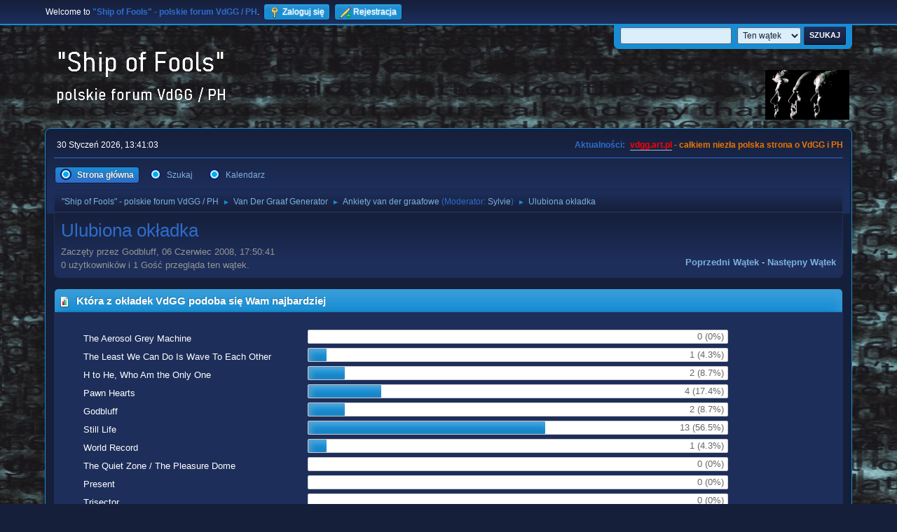

--- FILE ---
content_type: text/html; charset=UTF-8
request_url: https://vdgg.art.pl/forum/index.php?PHPSESSID=f79586dc49e7501c2de27a9ca460816e&topic=191.msg6598
body_size: 10327
content:
<!DOCTYPE html>
<html lang="pl-PL">
<head>
	<meta charset="UTF-8">
	<link rel="stylesheet" href="https://vdgg.art.pl/forum/Themes/Blue_Space2.1.2a/css/minified_7629cc85472faeb0192d080ff140fd84.css?smf216_1750967224">
	<style>
	img.avatar { max-width: 65px !important; max-height: 65px !important; }
	
	</style>
	<script>
		var smf_theme_url = "https://vdgg.art.pl/forum/Themes/Blue_Space2.1.2a";
		var smf_default_theme_url = "https://vdgg.art.pl/forum/Themes/default";
		var smf_images_url = "https://vdgg.art.pl/forum/Themes/Blue_Space2.1.2a/images";
		var smf_smileys_url = "https://vdgg.art.pl/forum/Smileys";
		var smf_smiley_sets = "default,classic,aaron,akyhne,fugue,alienine";
		var smf_smiley_sets_default = "akyhne";
		var smf_avatars_url = "https://vdgg.art.pl/forum/avatars";
		var smf_scripturl = "https://vdgg.art.pl/forum/index.php?PHPSESSID=f79586dc49e7501c2de27a9ca460816e&amp;";
		var smf_iso_case_folding = false;
		var smf_charset = "UTF-8";
		var smf_session_id = "390f2ccbd58016590a7e94647f4ea777";
		var smf_session_var = "bc79b99c2";
		var smf_member_id = 0;
		var ajax_notification_text = 'Ładowanie...';
		var help_popup_heading_text = 'Zagubiłeś się? Pozwól mi wyjaśnić:';
		var banned_text = 'Przepraszamy Gość, zostałeś zbanowany na tym forum!';
		var smf_txt_expand = 'Rozwiń';
		var smf_txt_shrink = 'Zwiń';
		var smf_collapseAlt = 'Ukryj';
		var smf_expandAlt = 'Pokaż';
		var smf_quote_expand = false;
		var allow_xhjr_credentials = false;
	</script>
	<script src="https://ajax.googleapis.com/ajax/libs/jquery/3.6.3/jquery.min.js"></script>
	<script src="https://vdgg.art.pl/forum/Themes/default/scripts/jquery.sceditor.bbcode.min.js?smf216_1750967224"></script>
	<script src="https://vdgg.art.pl/forum/Themes/Blue_Space2.1.2a/scripts/minified_9f70d81ddca1de930045c02f588d302f.js?smf216_1750967224"></script>
	<script src="https://vdgg.art.pl/forum/Themes/Blue_Space2.1.2a/scripts/minified_c450495f9af49152717e2b715c413b1f.js?smf216_1750967224" defer></script>
	<script>
		var smf_smileys_url = 'https://vdgg.art.pl/forum/Smileys/akyhne';
		var bbc_quote_from = 'Cytat';
		var bbc_quote = 'Cytat';
		var bbc_search_on = 'w';
	var smf_you_sure ='Na pewno chcesz to zrobić?';
	</script>
	<title>Ulubiona okładka - Strona 2</title>
	<meta name="viewport" content="width=device-width, initial-scale=1">
	<meta property="og:site_name" content=""Ship of Fools" - polskie forum VdGG / PH">
	<meta property="og:title" content="Ulubiona okładka - Strona 2">
	<meta property="og:url" content="https://vdgg.art.pl/forum/index.php/topic,191.15.html?PHPSESSID=f79586dc49e7501c2de27a9ca460816e">
	<meta property="og:description" content="Ulubiona okładka - Strona 2">
	<meta name="description" content="Ulubiona okładka - Strona 2">
	<meta name="theme-color" content="#557EA0">
	<meta name="robots" content="noindex">
	<link rel="canonical" href="https://vdgg.art.pl/forum/index.php?topic=191.15">
	<link rel="help" href="https://vdgg.art.pl/forum/index.php?PHPSESSID=f79586dc49e7501c2de27a9ca460816e&amp;action=help">
	<link rel="contents" href="https://vdgg.art.pl/forum/index.php?PHPSESSID=f79586dc49e7501c2de27a9ca460816e&amp;">
	<link rel="search" href="https://vdgg.art.pl/forum/index.php?PHPSESSID=f79586dc49e7501c2de27a9ca460816e&amp;action=search">
	<link rel="alternate" type="application/rss+xml" title="&quot;Ship of Fools&quot; - polskie forum VdGG / PH - RSS" href="https://vdgg.art.pl/forum/index.php?PHPSESSID=f79586dc49e7501c2de27a9ca460816e&amp;action=.xml;type=rss2;board=17">
	<link rel="alternate" type="application/atom+xml" title="&quot;Ship of Fools&quot; - polskie forum VdGG / PH - Atom" href="https://vdgg.art.pl/forum/index.php?PHPSESSID=f79586dc49e7501c2de27a9ca460816e&amp;action=.xml;type=atom;board=17">
	<link rel="prev" href="https://vdgg.art.pl/forum/index.php/topic,191.0.html?PHPSESSID=f79586dc49e7501c2de27a9ca460816e">
	<link rel="index" href="https://vdgg.art.pl/forum/index.php/board,17.0.html?PHPSESSID=f79586dc49e7501c2de27a9ca460816e">
        <!-- App Indexing for Google Search -->
        <link href="android-app://com.quoord.tapatalkpro.activity/tapatalk/vdgg.art.pl/forum/?location=topic&amp;fid=17&amp;tid=191&amp;perpage=15&amp;page=2&amp;channel=google-indexing" rel="alternate" />
        <link href="ios-app://307880732/tapatalk/vdgg.art.pl/forum/?location=topic&amp;fid=17&amp;tid=191&amp;perpage=15&amp;page=2&amp;channel=google-indexing" rel="alternate" />
        
        <link href="https://groups.tapatalk-cdn.com/static/manifest/manifest.json" rel="manifest">
        
        <meta name="apple-itunes-app" content="app-id=307880732, affiliate-data=at=10lR7C, app-argument=tapatalk://vdgg.art.pl/forum/?location=topic&fid=17&tid=191&perpage=15&page=2" />
        
</head>
<body id="chrome" class="action_messageindex board_17">
<div id="footerfix">
	<div id="top_section">
		<div class="inner_wrap">
			<ul class="floatleft" id="top_info">
				<li class="welcome">
					Welcome to <strong>&quot;Ship of Fools&quot; - polskie forum VdGG / PH</strong>.
				</li>
				<li class="button_login">
					<a href="https://vdgg.art.pl/forum/index.php?PHPSESSID=f79586dc49e7501c2de27a9ca460816e&amp;action=login" class="open" onclick="return reqOverlayDiv(this.href, 'Zaloguj się', 'login');">
						<span class="main_icons login"></span>
						<span class="textmenu">Zaloguj się</span>
					</a>
				</li>
				<li class="button_signup">
					<a href="https://vdgg.art.pl/forum/index.php?PHPSESSID=f79586dc49e7501c2de27a9ca460816e&amp;action=signup" class="open">
						<span class="main_icons regcenter"></span>
						<span class="textmenu">Rejestracja</span>
					</a>
				</li>
			</ul>
			<form id="languages_form" method="get" class="floatright">
				<select id="language_select" name="language" onchange="this.form.submit()">
					<option value="english">English</option>
					<option value="polish" selected="selected">Polski</option>
				</select>
				<noscript>
					<input type="submit" value="Wykonaj!">
				</noscript>
			</form>
			<form id="search_form" class="floatright" action="https://vdgg.art.pl/forum/index.php?PHPSESSID=f79586dc49e7501c2de27a9ca460816e&amp;action=search2" method="post" accept-charset="UTF-8">
				<input type="search" name="search" value="">&nbsp;
				<select name="search_selection">
					<option value="all">Całe Forum </option>
					<option value="topic" selected>Ten wątek</option>
					<option value="board">To forum</option>
				</select>
				<input type="hidden" name="sd_topic" value="191">
				<input type="submit" name="search2" value="Szukaj" class="button">
				<input type="hidden" name="advanced" value="0">
			</form>
		</div><!-- .inner_wrap -->
	</div><!-- #top_section -->
	<div id="header">
		<h1 class="forumtitle">
 <a href="https://vdgg.art.pl/forum/index.php?PHPSESSID=f79586dc49e7501c2de27a9ca460816e&amp;"><img src="https://vdgg.art.pl/forum/Themes/Blue_Space2.1.2a/images/logo.png" alt=""Ship of Fools" - polskie forum VdGG / PH" title=""Ship of Fools" - polskie forum VdGG / PH" /></a>
 </h1>
		<img id="smflogo" src="https://vdgg.art.pl/forum/Themes/Blue_Space2.1.2a/images/logop.jpg" alt="Simple Machines Forum" title="Simple Machines Forum">
	</div>
	<div id="wrapper">
		<div id="upper_section">
			<div id="inner_section">
				<div id="inner_wrap" class="hide_720">
					<div class="user">
						<time datetime="2026-01-30T12:41:03Z">30 Styczeń 2026, 13:41:03</time>
					</div>
					<div class="news">
						<h2>Aktualności: </h2>
						<p><b><span style="color: red;" class="bbc_color"><a href="http://vdgg.art.pl" class="bbc_link" target="_blank" rel="noopener">vdgg.art.pl</a></span><span style="color: #EA7500;" class="bbc_color"> - całkiem niezła polska strona o VdGG i PH</span></b></p>
					</div>
				</div>
				<a class="mobile_user_menu">
					<span class="menu_icon"></span>
					<span class="text_menu">Menu główne</span>
				</a>
				<div id="main_menu">
					<div id="mobile_user_menu" class="popup_container">
						<div class="popup_window description">
							<div class="popup_heading">Menu główne
								<a href="javascript:void(0);" class="main_icons hide_popup"></a>
							</div>
							
					<ul class="dropmenu menu_nav">
						<li class="button_home">
							<a class="active" href="https://vdgg.art.pl/forum/index.php?PHPSESSID=f79586dc49e7501c2de27a9ca460816e&amp;">
								<span class="main_icons home"></span><span class="textmenu">Strona główna</span>
							</a>
						</li>
						<li class="button_search">
							<a href="https://vdgg.art.pl/forum/index.php?PHPSESSID=f79586dc49e7501c2de27a9ca460816e&amp;action=search">
								<span class="main_icons search"></span><span class="textmenu">Szukaj</span>
							</a>
						</li>
						<li class="button_calendar">
							<a href="https://vdgg.art.pl/forum/index.php?PHPSESSID=f79586dc49e7501c2de27a9ca460816e&amp;action=calendar">
								<span class="main_icons calendar"></span><span class="textmenu">Kalendarz</span>
							</a>
						</li>
					</ul><!-- .menu_nav -->
						</div>
					</div>
				</div>
				<div class="navigate_section">
					<ul>
						<li>
							<a href="https://vdgg.art.pl/forum/index.php?PHPSESSID=f79586dc49e7501c2de27a9ca460816e&amp;"><span>&quot;Ship of Fools&quot; - polskie forum VdGG / PH</span></a>
						</li>
						<li>
							<span class="dividers"> &#9658; </span>
							<a href="https://vdgg.art.pl/forum/index.php?PHPSESSID=f79586dc49e7501c2de27a9ca460816e&amp;#c1"><span>Van Der Graaf Generator</span></a>
						</li>
						<li>
							<span class="dividers"> &#9658; </span>
							<a href="https://vdgg.art.pl/forum/index.php/board,17.0.html?PHPSESSID=f79586dc49e7501c2de27a9ca460816e"><span>Ankiety van der graafowe</span></a> <span class="board_moderators">(Moderator: <a href="https://vdgg.art.pl/forum/index.php?PHPSESSID=f79586dc49e7501c2de27a9ca460816e&amp;action=profile;u=39" title="Moderator działu">Sylvie</a>)</span>
						</li>
						<li class="last">
							<span class="dividers"> &#9658; </span>
							<a href="https://vdgg.art.pl/forum/index.php/topic,191.0.html?PHPSESSID=f79586dc49e7501c2de27a9ca460816e"><span>Ulubiona okładka</span></a>
						</li>
					</ul>
				</div><!-- .navigate_section -->
			</div><!-- #inner_section -->
		</div><!-- #upper_section -->
		<div id="content_section">
			<div id="main_content_section">
		<div id="display_head" class="information">
			<h2 class="display_title">
				<span id="top_subject">Ulubiona okładka</span>
			</h2>
			<p>Zaczęty przez Godbluff, 06 Czerwiec 2008, 17:50:41</p>
			<span class="nextlinks floatright"><a href="https://vdgg.art.pl/forum/index.php/topic,191.0/prev_next,prev.html?PHPSESSID=f79586dc49e7501c2de27a9ca460816e#new">Poprzedni wątek</a> - <a href="https://vdgg.art.pl/forum/index.php/topic,191.0/prev_next,next.html?PHPSESSID=f79586dc49e7501c2de27a9ca460816e#new">Następny wątek</a></span>
			<p>0 użytkowników i 1 Gość przegląda ten wątek.
			</p>
		</div><!-- #display_head -->
		
		<div id="poll">
			<div class="cat_bar">
				<h3 class="catbg">
					<span class="main_icons poll"></span> Która z okładek VdGG podoba się Wam najbardziej
				</h3>
			</div>
			<div class="windowbg">
				<div id="poll_options">
					<dl class="options">
						<dt class="">The Aerosol Grey Machine</dt>
						<dd class="statsbar generic_bar">
							
							<span class="percentage">0 (0%)</span>
						</dd>
						<dt class="">The Least We Can Do Is Wave To Each Other</dt>
						<dd class="statsbar generic_bar">
							<div class="bar" style="width: 4.3%;"></div>
							<span class="percentage">1 (4.3%)</span>
						</dd>
						<dt class="">H to He, Who Am the Only One</dt>
						<dd class="statsbar generic_bar">
							<div class="bar" style="width: 8.7%;"></div>
							<span class="percentage">2 (8.7%)</span>
						</dd>
						<dt class="">Pawn Hearts</dt>
						<dd class="statsbar generic_bar">
							<div class="bar" style="width: 17.4%;"></div>
							<span class="percentage">4 (17.4%)</span>
						</dd>
						<dt class="">Godbluff</dt>
						<dd class="statsbar generic_bar">
							<div class="bar" style="width: 8.7%;"></div>
							<span class="percentage">2 (8.7%)</span>
						</dd>
						<dt class="">Still Life</dt>
						<dd class="statsbar generic_bar">
							<div class="bar" style="width: 56.5%;"></div>
							<span class="percentage">13 (56.5%)</span>
						</dd>
						<dt class="">World Record</dt>
						<dd class="statsbar generic_bar">
							<div class="bar" style="width: 4.3%;"></div>
							<span class="percentage">1 (4.3%)</span>
						</dd>
						<dt class="">The Quiet Zone / The Pleasure Dome</dt>
						<dd class="statsbar generic_bar">
							
							<span class="percentage">0 (0%)</span>
						</dd>
						<dt class="">Present</dt>
						<dd class="statsbar generic_bar">
							
							<span class="percentage">0 (0%)</span>
						</dd>
						<dt class="">Trisector</dt>
						<dd class="statsbar generic_bar">
							
							<span class="percentage">0 (0%)</span>
						</dd>
						<dt class="">Vital</dt>
						<dd class="statsbar generic_bar">
							
							<span class="percentage">0 (0%)</span>
						</dd>
						<dt class="">Real Time</dt>
						<dd class="statsbar generic_bar">
							
							<span class="percentage">0 (0%)</span>
						</dd>
						<dt class="">Maida Vale (The BBC Radio One Sessions)</dt>
						<dd class="statsbar generic_bar">
							
							<span class="percentage">0 (0%)</span>
						</dd>
					</dl>
					<p><strong>Głosów w sumie:</strong> 18</p>
				</div><!-- #poll_options -->
			</div><!-- .windowbg -->
		</div><!-- #poll -->
		<div id="pollmoderation">
		</div>
		<div class="pagesection top">
			
		<div class="buttonlist floatright">
			
				<a class="button button_strip_print" href="https://vdgg.art.pl/forum/index.php?PHPSESSID=f79586dc49e7501c2de27a9ca460816e&amp;action=printpage;topic=191.0"  rel="nofollow">Drukuj</a>
		</div>
			 
			<div class="pagelinks floatleft">
				<a href="#bot" class="button">Do dołu</a>
				<span class="pages">Strony</span><a class="nav_page" href="https://vdgg.art.pl/forum/index.php/topic,191.0.html?PHPSESSID=f79586dc49e7501c2de27a9ca460816e"><span class="main_icons previous_page"></span></a> <a class="nav_page" href="https://vdgg.art.pl/forum/index.php/topic,191.0.html?PHPSESSID=f79586dc49e7501c2de27a9ca460816e">1</a> <span class="current_page">2</span> 
			</div>
		<div class="mobile_buttons floatright">
			<a class="button mobile_act">Akcje użytkownika</a>
			
		</div>
		</div>
		<div id="forumposts">
			<form action="https://vdgg.art.pl/forum/index.php?PHPSESSID=f79586dc49e7501c2de27a9ca460816e&amp;action=quickmod2;topic=191.15" method="post" accept-charset="UTF-8" name="quickModForm" id="quickModForm" onsubmit="return oQuickModify.bInEditMode ? oQuickModify.modifySave('390f2ccbd58016590a7e94647f4ea777', 'bc79b99c2') : false">
				<div class="windowbg" id="msg4014">
					
					<div class="post_wrapper">
						<div class="poster">
							<h4>
								<span class="off" title="Offline"></span>
								<a href="https://vdgg.art.pl/forum/index.php?PHPSESSID=f79586dc49e7501c2de27a9ca460816e&amp;action=profile;u=25" title="Zobacz profil pilot kameleon">pilot kameleon</a>
							</h4>
							<ul class="user_info">
								<li class="membergroup">Koneser</li>
								<li class="avatar">
									<a href="https://vdgg.art.pl/forum/index.php?PHPSESSID=f79586dc49e7501c2de27a9ca460816e&amp;action=profile;u=25"><img class="avatar" src="https://vdgg.art.pl/forum/avatars/default.png" alt=""></a>
								</li>
								<li class="icons"><img src="https://vdgg.art.pl/forum/Themes/Blue_Space2.1.2a/images/membericons/icongmod.png" alt="*"><img src="https://vdgg.art.pl/forum/Themes/Blue_Space2.1.2a/images/membericons/icongmod.png" alt="*"><img src="https://vdgg.art.pl/forum/Themes/Blue_Space2.1.2a/images/membericons/icongmod.png" alt="*"></li>
								<li class="postgroup">Nowy użytkownik</li>
								<li class="postcount">Wiadomości: 15</li>
								<li class="profile">
									<ol class="profile_icons">
									</ol>
								</li><!-- .profile -->
								<li class="poster_ip">IP zapisane</li>
							</ul>
						</div><!-- .poster -->
						<div class="postarea">
							<div class="keyinfo">
								<div id="subject_4014" class="subject_title subject_hidden">
									<a href="https://vdgg.art.pl/forum/index.php?PHPSESSID=f79586dc49e7501c2de27a9ca460816e&amp;msg=4014" rel="nofollow">Odp: Ulubiona okładka</a>
								</div>
								<span class="page_number floatright">#15</span>
								<div class="postinfo">
									<span class="messageicon"  style="position: absolute; z-index: -1;">
										<img src="https://vdgg.art.pl/forum/Themes/Blue_Space2.1.2a/images/post/xx.png" alt="">
									</span>
									<a href="https://vdgg.art.pl/forum/index.php?PHPSESSID=f79586dc49e7501c2de27a9ca460816e&amp;msg=4014" rel="nofollow" title="Odpowiedź #15 - Odp: Ulubiona okładka" class="smalltext">15 Lipiec 2008, 10:43:50</a>
									<span class="spacer"></span>
									<span class="smalltext modified floatright" id="modified_4014">
									</span>
								</div>
								<div id="msg_4014_quick_mod"></div>
							</div><!-- .keyinfo -->
							<div class="post">
								<div class="inner" data-msgid="4014" id="msg_4014">
									&quot;Still Life&quot;.<br /><br />Obowiązkowo z czarną ramką.
								</div>
							</div><!-- .post -->
							<div class="under_message">
							</div><!-- .under_message -->
						</div><!-- .postarea -->
						<div class="moderatorbar">
						</div><!-- .moderatorbar -->
					</div><!-- .post_wrapper -->
				</div><!-- $message[css_class] -->
				<hr class="post_separator">
				<div class="windowbg" id="msg4259">
					
					
					<div class="post_wrapper">
						<div class="poster">
							<h4>
								<span class="off" title="Offline"></span>
								<a href="https://vdgg.art.pl/forum/index.php?PHPSESSID=f79586dc49e7501c2de27a9ca460816e&amp;action=profile;u=32" title="Zobacz profil Tamara">Tamara</a>
							</h4>
							<ul class="user_info">
								<li class="title">(Тамара)</li>
								<li class="membergroup">Central Scrutinizer</li>
								<li class="avatar">
									<a href="https://vdgg.art.pl/forum/index.php?PHPSESSID=f79586dc49e7501c2de27a9ca460816e&amp;action=profile;u=32"><img class="avatar" src="https://vdgg.art.pl/forum/custom_avatar/avatar_32.png" alt=""></a>
								</li>
								<li class="icons"><img src="https://vdgg.art.pl/forum/Themes/Blue_Space2.1.2a/images/membericons/admin.png" alt="*"></li>
								<li class="postgroup">Ekspert-wyjadacz</li>
								<li class="postcount">Wiadomości: 948</li>
								<li class="im_icons">
									<ol>
										<li class="custom cust_gender"><span class=" main_icons gender_2" title="Kobieta"></span></li>
									</ol>
								</li>
								<li class="profile">
									<ol class="profile_icons">
									</ol>
								</li><!-- .profile -->
								<li class="custom cust_loca">Miejsce pobytu: Moskwa/Genewa</li>
								<li class="poster_ip">IP zapisane</li>
							</ul>
						</div><!-- .poster -->
						<div class="postarea">
							<div class="keyinfo">
								<div id="subject_4259" class="subject_title subject_hidden">
									<a href="https://vdgg.art.pl/forum/index.php?PHPSESSID=f79586dc49e7501c2de27a9ca460816e&amp;msg=4259" rel="nofollow">Odp: Ulubiona okładka</a>
								</div>
								<span class="page_number floatright">#16</span>
								<div class="postinfo">
									<span class="messageicon"  style="position: absolute; z-index: -1;">
										<img src="https://vdgg.art.pl/forum/Themes/Blue_Space2.1.2a/images/post/xx.png" alt="">
									</span>
									<a href="https://vdgg.art.pl/forum/index.php?PHPSESSID=f79586dc49e7501c2de27a9ca460816e&amp;msg=4259" rel="nofollow" title="Odpowiedź #16 - Odp: Ulubiona okładka" class="smalltext">17 Sierpień 2008, 02:49:45</a>
									<span class="spacer"></span>
									<span class="smalltext modified floatright" id="modified_4259">
									</span>
								</div>
								<div id="msg_4259_quick_mod"></div>
							</div><!-- .keyinfo -->
							<div class="post">
								<div class="inner" data-msgid="4259" id="msg_4259">
									Drzewo, czyli Still Life <img src="https://vdgg.art.pl/forum/Smileys/akyhne/smiley.gif" alt="&#58;&#41;" title="Uśmiech" class="smiley"><br />
								</div>
							</div><!-- .post -->
							<div class="under_message">
							</div><!-- .under_message -->
						</div><!-- .postarea -->
						<div class="moderatorbar">
							<div class="signature" id="msg_4259_signature">
								You are gone<br />and I am with you:<br />this will never come again.
							</div>
						</div><!-- .moderatorbar -->
					</div><!-- .post_wrapper -->
				</div><!-- $message[css_class] -->
				<hr class="post_separator">
				<div class="windowbg" id="msg6584">
					
					
					<div class="post_wrapper">
						<div class="poster">
							<h4>
								<span class="off" title="Offline"></span>
								<a href="https://vdgg.art.pl/forum/index.php?PHPSESSID=f79586dc49e7501c2de27a9ca460816e&amp;action=profile;u=39" title="Zobacz profil Sylvie">Sylvie</a>
							</h4>
							<ul class="user_info">
								<li class="membergroup">Central Scrutinizer</li>
								<li class="avatar">
									<a href="https://vdgg.art.pl/forum/index.php?PHPSESSID=f79586dc49e7501c2de27a9ca460816e&amp;action=profile;u=39"><img class="avatar" src="https://vdgg.art.pl/forum/custom_avatar/avatar_39_1534818040.png" alt=""></a>
								</li>
								<li class="icons"><img src="https://vdgg.art.pl/forum/Themes/Blue_Space2.1.2a/images/membericons/admin.png" alt="*"></li>
								<li class="postgroup">Ekspert-wyjadacz</li>
								<li class="postcount">Wiadomości: 1,456</li>
								<li class="im_icons">
									<ol>
										<li class="custom cust_gender"><span class=" main_icons gender_2" title="Kobieta"></span></li>
									</ol>
								</li>
								<li class="profile">
									<ol class="profile_icons">
									</ol>
								</li><!-- .profile -->
								<li class="poster_ip">IP zapisane</li>
							</ul>
						</div><!-- .poster -->
						<div class="postarea">
							<div class="keyinfo">
								<div id="subject_6584" class="subject_title subject_hidden">
									<a href="https://vdgg.art.pl/forum/index.php?PHPSESSID=f79586dc49e7501c2de27a9ca460816e&amp;msg=6584" rel="nofollow">Odp: Ulubiona okładka</a>
								</div>
								<span class="page_number floatright">#17</span>
								<div class="postinfo">
									<span class="messageicon"  style="position: absolute; z-index: -1;">
										<img src="https://vdgg.art.pl/forum/Themes/Blue_Space2.1.2a/images/post/xx.png" alt="">
									</span>
									<a href="https://vdgg.art.pl/forum/index.php?PHPSESSID=f79586dc49e7501c2de27a9ca460816e&amp;msg=6584" rel="nofollow" title="Odpowiedź #17 - Odp: Ulubiona okładka" class="smalltext">08 Listopad 2008, 23:44:14</a>
									<span class="spacer"></span>
									<span class="smalltext modified floatright" id="modified_6584">
									</span>
								</div>
								<div id="msg_6584_quick_mod"></div>
							</div><!-- .keyinfo -->
							<div class="post">
								<div class="inner" data-msgid="6584" id="msg_6584">
									Jednak &quot;drzewo&quot;, ale na drugim miejscu... &quot;Vital&quot;, gdyż jest moim zdaniem świetna.<br /><br />
								</div>
							</div><!-- .post -->
							<div class="under_message">
							</div><!-- .under_message -->
						</div><!-- .postarea -->
						<div class="moderatorbar">
							<div class="signature" id="msg_6584_signature">
								Something makes me nervous,<br>something makes me twitch...
							</div>
						</div><!-- .moderatorbar -->
					</div><!-- .post_wrapper -->
				</div><!-- $message[css_class] -->
				<hr class="post_separator">
				<div class="windowbg" id="msg6596">
					
					
					<div class="post_wrapper">
						<div class="poster">
							<h4>
								<span class="off" title="Offline"></span>
								<a href="https://vdgg.art.pl/forum/index.php?PHPSESSID=f79586dc49e7501c2de27a9ca460816e&amp;action=profile;u=77" title="Zobacz profil Polset">Polset</a>
							</h4>
							<ul class="user_info">
								<li class="membergroup">NadKoneser</li>
								<li class="avatar">
									<a href="https://vdgg.art.pl/forum/index.php?PHPSESSID=f79586dc49e7501c2de27a9ca460816e&amp;action=profile;u=77"><img class="avatar" src="https://vdgg.art.pl/forum/custom_avatar/avatar_77_1301711722.png" alt=""></a>
								</li>
								<li class="icons"><img src="https://vdgg.art.pl/forum/Themes/Blue_Space2.1.2a/images/membericons/icongmod.png" alt="*"><img src="https://vdgg.art.pl/forum/Themes/Blue_Space2.1.2a/images/membericons/icongmod.png" alt="*"><img src="https://vdgg.art.pl/forum/Themes/Blue_Space2.1.2a/images/membericons/icongmod.png" alt="*"><img src="https://vdgg.art.pl/forum/Themes/Blue_Space2.1.2a/images/membericons/icongmod.png" alt="*"></li>
								<li class="postgroup">Ekspert-wyjadacz</li>
								<li class="postcount">Wiadomości: 6,649</li>
								<li class="blurb">Michał Sz. (Polset)</li>
								<li class="im_icons">
									<ol>
										<li class="custom cust_gender"><span class=" main_icons gender_1" title="Mężczyzna"></span></li>
									</ol>
								</li>
								<li class="profile">
									<ol class="profile_icons">
										<li><a href="http://www.youtube.com/user/PASJONAT51" title="Polset on YouTube" target="_blank" rel="noopener"><span class="main_icons www centericon" title="Polset on YouTube"></span></a></li>
									</ol>
								</li><!-- .profile -->
								<li class="custom cust_loca">Miejsce pobytu: Sandomierz</li>
								<li class="poster_ip">IP zapisane</li>
							</ul>
						</div><!-- .poster -->
						<div class="postarea">
							<div class="keyinfo">
								<div id="subject_6596" class="subject_title subject_hidden">
									<a href="https://vdgg.art.pl/forum/index.php?PHPSESSID=f79586dc49e7501c2de27a9ca460816e&amp;msg=6596" rel="nofollow">Odp: Ulubiona okładka</a>
								</div>
								<span class="page_number floatright">#18</span>
								<div class="postinfo">
									<span class="messageicon"  style="position: absolute; z-index: -1;">
										<img src="https://vdgg.art.pl/forum/Themes/Blue_Space2.1.2a/images/post/xx.png" alt="">
									</span>
									<a href="https://vdgg.art.pl/forum/index.php?PHPSESSID=f79586dc49e7501c2de27a9ca460816e&amp;msg=6596" rel="nofollow" title="Odpowiedź #18 - Odp: Ulubiona okładka" class="smalltext">09 Listopad 2008, 00:29:55</a>
									<span class="spacer"></span>
									<span class="smalltext modified floatright" id="modified_6596">
									</span>
								</div>
								<div id="msg_6596_quick_mod"></div>
							</div><!-- .keyinfo -->
							<div class="post">
								<div class="inner" data-msgid="6596" id="msg_6596">
									<blockquote class="bbc_standard_quote"><cite><a href="https://vdgg.art.pl/forum/index.php/topic,191.msg6584.html?PHPSESSID=f79586dc49e7501c2de27a9ca460816e#msg6584">Cytat: Sylwia w 08 Listopad 2008, 23:44:14</a></cite><br />Jednak &quot;drzewo&quot;, ale na drugim miejscu... &quot;Vital&quot;, gdyż jest moim zdaniem świetna.<br /><br /><br /></blockquote><br />Okładka Vital świetna??? <br />Beznadziejna jest <br />Jak bootlegu I to zdjęcie kijowe 
								</div>
							</div><!-- .post -->
							<div class="under_message">
							</div><!-- .under_message -->
						</div><!-- .postarea -->
						<div class="moderatorbar">
							<div class="signature" id="msg_6596_signature">
								I cieszę się że jestem sam. Samotnie łatwiej myśleć i łatwiej tańczyć kiedy już poumierają wszyscy&quot;
							</div>
						</div><!-- .moderatorbar -->
					</div><!-- .post_wrapper -->
				</div><!-- $message[css_class] -->
				<hr class="post_separator">
				<div class="windowbg" id="msg6597">
					
					
					<div class="post_wrapper">
						<div class="poster">
							<h4>
								<span class="off" title="Offline"></span>
								<a href="https://vdgg.art.pl/forum/index.php?PHPSESSID=f79586dc49e7501c2de27a9ca460816e&amp;action=profile;u=39" title="Zobacz profil Sylvie">Sylvie</a>
							</h4>
							<ul class="user_info">
								<li class="membergroup">Central Scrutinizer</li>
								<li class="avatar">
									<a href="https://vdgg.art.pl/forum/index.php?PHPSESSID=f79586dc49e7501c2de27a9ca460816e&amp;action=profile;u=39"><img class="avatar" src="https://vdgg.art.pl/forum/custom_avatar/avatar_39_1534818040.png" alt=""></a>
								</li>
								<li class="icons"><img src="https://vdgg.art.pl/forum/Themes/Blue_Space2.1.2a/images/membericons/admin.png" alt="*"></li>
								<li class="postgroup">Ekspert-wyjadacz</li>
								<li class="postcount">Wiadomości: 1,456</li>
								<li class="im_icons">
									<ol>
										<li class="custom cust_gender"><span class=" main_icons gender_2" title="Kobieta"></span></li>
									</ol>
								</li>
								<li class="profile">
									<ol class="profile_icons">
									</ol>
								</li><!-- .profile -->
								<li class="poster_ip">IP zapisane</li>
							</ul>
						</div><!-- .poster -->
						<div class="postarea">
							<div class="keyinfo">
								<div id="subject_6597" class="subject_title subject_hidden">
									<a href="https://vdgg.art.pl/forum/index.php?PHPSESSID=f79586dc49e7501c2de27a9ca460816e&amp;msg=6597" rel="nofollow">Odp: Ulubiona okładka</a>
								</div>
								<span class="page_number floatright">#19</span>
								<div class="postinfo">
									<span class="messageicon"  style="position: absolute; z-index: -1;">
										<img src="https://vdgg.art.pl/forum/Themes/Blue_Space2.1.2a/images/post/xx.png" alt="">
									</span>
									<a href="https://vdgg.art.pl/forum/index.php?PHPSESSID=f79586dc49e7501c2de27a9ca460816e&amp;msg=6597" rel="nofollow" title="Odpowiedź #19 - Odp: Ulubiona okładka" class="smalltext">09 Listopad 2008, 00:39:27</a>
									<span class="spacer"></span>
									<span class="smalltext modified floatright" id="modified_6597">
									</span>
								</div>
								<div id="msg_6597_quick_mod"></div>
							</div><!-- .keyinfo -->
							<div class="post">
								<div class="inner" data-msgid="6597" id="msg_6597">
									<blockquote class="bbc_standard_quote"><cite><a href="https://vdgg.art.pl/forum/index.php/topic,191.msg6596.html?PHPSESSID=f79586dc49e7501c2de27a9ca460816e#msg6596">Cytat: polsetVDGG w 09 Listopad 2008, 00:29:55</a></cite><br /><blockquote class="bbc_alternate_quote"><cite><a href="https://vdgg.art.pl/forum/index.php/topic,191.msg6584.html?PHPSESSID=f79586dc49e7501c2de27a9ca460816e#msg6584">Cytat: Sylwia w 08 Listopad 2008, 23:44:14</a></cite><br />Jednak &quot;drzewo&quot;, ale na drugim miejscu... &quot;Vital&quot;, gdyż jest moim zdaniem świetna.<br /><br /></blockquote><br />Okładka Vital świetna??? <br />Beznadziejna jest <br />Jak bootlegu I to zdjęcie kijowe <br /></blockquote><br />Jakie zdjęcie? <img src="https://vdgg.art.pl/forum/Smileys/akyhne/huh.gif" alt="???" title="Co?" class="smiley"><img src="https://vdgg.art.pl/forum/Smileys/akyhne/huh.gif" alt="???" title="Co?" class="smiley"><img src="https://vdgg.art.pl/forum/Smileys/akyhne/huh.gif" alt="???" title="Co?" class="smiley"><br />Przecież tam są jakieś figurki muzyków, wyglądają jak gipsowe.<br />To jest świetne!<br />
								</div>
							</div><!-- .post -->
							<div class="under_message">
							</div><!-- .under_message -->
						</div><!-- .postarea -->
						<div class="moderatorbar">
							<div class="signature" id="msg_6597_signature">
								Something makes me nervous,<br>something makes me twitch...
							</div>
						</div><!-- .moderatorbar -->
					</div><!-- .post_wrapper -->
				</div><!-- $message[css_class] -->
				<hr class="post_separator">
				<div class="windowbg" id="msg6598">
					
					<a id="new"></a>
					<div class="post_wrapper">
						<div class="poster">
							<h4>
								Godbluff
							</h4>
							<ul class="user_info">
								<li class="membergroup">Gość</li>
								<li class="poster_ip">IP zapisane</li>
							</ul>
						</div><!-- .poster -->
						<div class="postarea">
							<div class="keyinfo">
								<div id="subject_6598" class="subject_title subject_hidden">
									<a href="https://vdgg.art.pl/forum/index.php?PHPSESSID=f79586dc49e7501c2de27a9ca460816e&amp;msg=6598" rel="nofollow">Odp: Ulubiona okładka</a>
								</div>
								<span class="page_number floatright">#20</span>
								<div class="postinfo">
									<span class="messageicon"  style="position: absolute; z-index: -1;">
										<img src="https://vdgg.art.pl/forum/Themes/Blue_Space2.1.2a/images/post/xx.png" alt="">
									</span>
									<a href="https://vdgg.art.pl/forum/index.php?PHPSESSID=f79586dc49e7501c2de27a9ca460816e&amp;msg=6598" rel="nofollow" title="Odpowiedź #20 - Odp: Ulubiona okładka" class="smalltext">09 Listopad 2008, 01:45:02</a>
									<span class="spacer"></span>
									<span class="smalltext modified floatright" id="modified_6598">
									</span>
								</div>
								<div id="msg_6598_quick_mod"></div>
							</div><!-- .keyinfo -->
							<div class="post">
								<div class="inner" data-msgid="6598" id="msg_6598">
									<blockquote class="bbc_standard_quote"><cite><a href="https://vdgg.art.pl/forum/index.php/topic,191.msg6597.html?PHPSESSID=f79586dc49e7501c2de27a9ca460816e#msg6597">Cytat: Sylwia w 09 Listopad 2008, 00:39:27</a></cite><br /><blockquote class="bbc_alternate_quote"><cite><a href="https://vdgg.art.pl/forum/index.php/topic,191.msg6596.html?PHPSESSID=f79586dc49e7501c2de27a9ca460816e#msg6596">Cytat: polsetVDGG w 09 Listopad 2008, 00:29:55</a></cite><br /><blockquote class="bbc_standard_quote"><cite><a href="https://vdgg.art.pl/forum/index.php/topic,191.msg6584.html?PHPSESSID=f79586dc49e7501c2de27a9ca460816e#msg6584">Cytat: Sylwia w 08 Listopad 2008, 23:44:14</a></cite><br />Jednak &quot;drzewo&quot;, ale na drugim miejscu... &quot;Vital&quot;, gdyż jest moim zdaniem świetna.<br /><br /></blockquote><br />Okładka Vital świetna??? <br />Beznadziejna jest <br />Jak bootlegu I to zdjęcie kijowe <br /></blockquote><br />Jakie zdjęcie? <img src="https://vdgg.art.pl/forum/Smileys/akyhne/huh.gif" alt="???" title="Co?" class="smiley"><img src="https://vdgg.art.pl/forum/Smileys/akyhne/huh.gif" alt="???" title="Co?" class="smiley"><img src="https://vdgg.art.pl/forum/Smileys/akyhne/huh.gif" alt="???" title="Co?" class="smiley"><br />Przecież tam są jakieś figurki muzyków, wyglądają jak gipsowe.<br />To jest świetne!<br /><br /></blockquote><br />Wzrok mam słaby ale to, że okładka z Vital nie jest zdjęciem bez problemu zauważyłem. <img src="https://vdgg.art.pl/forum/Smileys/akyhne/smiley.gif" alt="&#58;&#41;" title="Uśmiech" class="smiley"> Mnie się ona podoba i pasuje do zawartości
								</div>
							</div><!-- .post -->
							<div class="under_message">
							</div><!-- .under_message -->
						</div><!-- .postarea -->
						<div class="moderatorbar">
						</div><!-- .moderatorbar -->
					</div><!-- .post_wrapper -->
				</div><!-- $message[css_class] -->
				<hr class="post_separator">
				<div class="windowbg" id="msg6603">
					
					
					<div class="post_wrapper">
						<div class="poster">
							<h4>
								<span class="off" title="Offline"></span>
								<a href="https://vdgg.art.pl/forum/index.php?PHPSESSID=f79586dc49e7501c2de27a9ca460816e&amp;action=profile;u=77" title="Zobacz profil Polset">Polset</a>
							</h4>
							<ul class="user_info">
								<li class="membergroup">NadKoneser</li>
								<li class="avatar">
									<a href="https://vdgg.art.pl/forum/index.php?PHPSESSID=f79586dc49e7501c2de27a9ca460816e&amp;action=profile;u=77"><img class="avatar" src="https://vdgg.art.pl/forum/custom_avatar/avatar_77_1301711722.png" alt=""></a>
								</li>
								<li class="icons"><img src="https://vdgg.art.pl/forum/Themes/Blue_Space2.1.2a/images/membericons/icongmod.png" alt="*"><img src="https://vdgg.art.pl/forum/Themes/Blue_Space2.1.2a/images/membericons/icongmod.png" alt="*"><img src="https://vdgg.art.pl/forum/Themes/Blue_Space2.1.2a/images/membericons/icongmod.png" alt="*"><img src="https://vdgg.art.pl/forum/Themes/Blue_Space2.1.2a/images/membericons/icongmod.png" alt="*"></li>
								<li class="postgroup">Ekspert-wyjadacz</li>
								<li class="postcount">Wiadomości: 6,649</li>
								<li class="blurb">Michał Sz. (Polset)</li>
								<li class="im_icons">
									<ol>
										<li class="custom cust_gender"><span class=" main_icons gender_1" title="Mężczyzna"></span></li>
									</ol>
								</li>
								<li class="profile">
									<ol class="profile_icons">
										<li><a href="http://www.youtube.com/user/PASJONAT51" title="Polset on YouTube" target="_blank" rel="noopener"><span class="main_icons www centericon" title="Polset on YouTube"></span></a></li>
									</ol>
								</li><!-- .profile -->
								<li class="custom cust_loca">Miejsce pobytu: Sandomierz</li>
								<li class="poster_ip">IP zapisane</li>
							</ul>
						</div><!-- .poster -->
						<div class="postarea">
							<div class="keyinfo">
								<div id="subject_6603" class="subject_title subject_hidden">
									<a href="https://vdgg.art.pl/forum/index.php?PHPSESSID=f79586dc49e7501c2de27a9ca460816e&amp;msg=6603" rel="nofollow">Odp: Ulubiona okładka</a>
								</div>
								<span class="page_number floatright">#21</span>
								<div class="postinfo">
									<span class="messageicon"  style="position: absolute; z-index: -1;">
										<img src="https://vdgg.art.pl/forum/Themes/Blue_Space2.1.2a/images/post/xx.png" alt="">
									</span>
									<a href="https://vdgg.art.pl/forum/index.php?PHPSESSID=f79586dc49e7501c2de27a9ca460816e&amp;msg=6603" rel="nofollow" title="Odpowiedź #21 - Odp: Ulubiona okładka" class="smalltext">09 Listopad 2008, 11:27:23</a>
									<span class="spacer"></span>
									<span class="smalltext modified floatright" id="modified_6603">
									</span>
								</div>
								<div id="msg_6603_quick_mod"></div>
							</div><!-- .keyinfo -->
							<div class="post">
								<div class="inner" data-msgid="6603" id="msg_6603">
									<blockquote class="bbc_standard_quote"><cite><a href="https://vdgg.art.pl/forum/index.php/topic,191.msg6598.html?PHPSESSID=f79586dc49e7501c2de27a9ca460816e#msg6598">Cytat: Godbluff w 09 Listopad 2008, 01:45:02</a></cite><br /><blockquote class="bbc_alternate_quote"><cite><a href="https://vdgg.art.pl/forum/index.php/topic,191.msg6597.html?PHPSESSID=f79586dc49e7501c2de27a9ca460816e#msg6597">Cytat: Sylwia w 09 Listopad 2008, 00:39:27</a></cite><br /><blockquote class="bbc_standard_quote"><cite><a href="https://vdgg.art.pl/forum/index.php/topic,191.msg6596.html?PHPSESSID=f79586dc49e7501c2de27a9ca460816e#msg6596">Cytat: polsetVDGG w 09 Listopad 2008, 00:29:55</a></cite><br /><blockquote class="bbc_alternate_quote"><cite><a href="https://vdgg.art.pl/forum/index.php/topic,191.msg6584.html?PHPSESSID=f79586dc49e7501c2de27a9ca460816e#msg6584">Cytat: Sylwia w 08 Listopad 2008, 23:44:14</a></cite><br />Jednak &quot;drzewo&quot;, ale na drugim miejscu... &quot;Vital&quot;, gdyż jest moim zdaniem świetna.<br /><br /></blockquote><br />Okładka Vital świetna??? <br />Beznadziejna jest <br />Jak bootlegu I to zdjęcie kijowe <br /></blockquote><br />Jakie zdjęcie? <img src="https://vdgg.art.pl/forum/Smileys/akyhne/huh.gif" alt="???" title="Co?" class="smiley"><img src="https://vdgg.art.pl/forum/Smileys/akyhne/huh.gif" alt="???" title="Co?" class="smiley"><img src="https://vdgg.art.pl/forum/Smileys/akyhne/huh.gif" alt="???" title="Co?" class="smiley"><br />Przecież tam są jakieś figurki muzyków, wyglądają jak gipsowe.<br />To jest świetne!<br /><br /></blockquote><br />Wzrok mam słaby ale to, że okładka z Vital nie jest zdjęciem bez problemu zauważyłem. <img src="https://vdgg.art.pl/forum/Smileys/akyhne/smiley.gif" alt="&#58;&#41;" title="Uśmiech" class="smiley"> Mnie się ona podoba i pasuje do zawartości<br /></blockquote><br />Sa tacy co mają słabszy od ciebie <img src="https://vdgg.art.pl/forum/Smileys/akyhne/wink.gif" alt=";&#41;" title="Mrugnięcie" class="smiley"> 
								</div>
							</div><!-- .post -->
							<div class="under_message">
							</div><!-- .under_message -->
						</div><!-- .postarea -->
						<div class="moderatorbar">
							<div class="signature" id="msg_6603_signature">
								I cieszę się że jestem sam. Samotnie łatwiej myśleć i łatwiej tańczyć kiedy już poumierają wszyscy&quot;
							</div>
						</div><!-- .moderatorbar -->
					</div><!-- .post_wrapper -->
				</div><!-- $message[css_class] -->
				<hr class="post_separator">
				<div class="windowbg" id="msg7409">
					
					
					<div class="post_wrapper">
						<div class="poster">
							<h4>
								<span class="off" title="Offline"></span>
								<a href="https://vdgg.art.pl/forum/index.php?PHPSESSID=f79586dc49e7501c2de27a9ca460816e&amp;action=profile;u=46" title="Zobacz profil Sebastian Winter">Sebastian Winter</a>
							</h4>
							<ul class="user_info">
								<li class="membergroup">Wampir</li>
								<li class="avatar">
									<a href="https://vdgg.art.pl/forum/index.php?PHPSESSID=f79586dc49e7501c2de27a9ca460816e&amp;action=profile;u=46"><img class="avatar" src="https://vdgg.art.pl/forum/custom_avatar/avatar_46.png" alt=""></a>
								</li>
								<li class="icons"><img src="https://vdgg.art.pl/forum/Themes/Blue_Space2.1.2a/images/membericons/vamp.gif" alt="*"><img src="https://vdgg.art.pl/forum/Themes/Blue_Space2.1.2a/images/membericons/vamp.gif" alt="*"><img src="https://vdgg.art.pl/forum/Themes/Blue_Space2.1.2a/images/membericons/vamp.gif" alt="*"></li>
								<li class="postgroup">Ekspert-wyjadacz</li>
								<li class="postcount">Wiadomości: 24,045</li>
								<li class="im_icons">
									<ol>
										<li class="custom cust_gender"><span class=" main_icons gender_1" title="Mężczyzna"></span></li>
									</ol>
								</li>
								<li class="profile">
									<ol class="profile_icons">
									</ol>
								</li><!-- .profile -->
								<li class="poster_ip">IP zapisane</li>
							</ul>
						</div><!-- .poster -->
						<div class="postarea">
							<div class="keyinfo">
								<div id="subject_7409" class="subject_title subject_hidden">
									<a href="https://vdgg.art.pl/forum/index.php?PHPSESSID=f79586dc49e7501c2de27a9ca460816e&amp;msg=7409" rel="nofollow">Odp: Ulubiona okładka</a>
								</div>
								<span class="page_number floatright">#22</span>
								<div class="postinfo">
									<span class="messageicon"  style="position: absolute; z-index: -1;">
										<img src="https://vdgg.art.pl/forum/Themes/Blue_Space2.1.2a/images/post/xx.png" alt="">
									</span>
									<a href="https://vdgg.art.pl/forum/index.php?PHPSESSID=f79586dc49e7501c2de27a9ca460816e&amp;msg=7409" rel="nofollow" title="Odpowiedź #22 - Odp: Ulubiona okładka" class="smalltext">06 Grudzień 2008, 12:26:47</a>
									<span class="spacer"></span>
									<span class="smalltext modified floatright" id="modified_7409">
									</span>
								</div>
								<div id="msg_7409_quick_mod"></div>
							</div><!-- .keyinfo -->
							<div class="post">
								<div class="inner" data-msgid="7409" id="msg_7409">
									Glosowalem oczywiście na Still life ale uwielbiam też czern Godbluffa no i psychodeliczne wizje Whiteheada na Pawn hearts....
								</div>
							</div><!-- .post -->
							<div class="under_message">
							</div><!-- .under_message -->
						</div><!-- .postarea -->
						<div class="moderatorbar">
							<div class="signature" id="msg_7409_signature">
								What can I say when, in some obscure way,<br />I am my own direction?
							</div>
						</div><!-- .moderatorbar -->
					</div><!-- .post_wrapper -->
				</div><!-- $message[css_class] -->
				<hr class="post_separator">
				<div class="windowbg" id="msg12050">
					
					
					<div class="post_wrapper">
						<div class="poster">
							<h4>
								<span class="off" title="Offline"></span>
								<a href="https://vdgg.art.pl/forum/index.php?PHPSESSID=f79586dc49e7501c2de27a9ca460816e&amp;action=profile;u=64" title="Zobacz profil Martha">Martha</a>
							</h4>
							<ul class="user_info">
								<li class="membergroup">Moderatorka Globalna</li>
								<li class="avatar">
									<a href="https://vdgg.art.pl/forum/index.php?PHPSESSID=f79586dc49e7501c2de27a9ca460816e&amp;action=profile;u=64"><img class="avatar" src="https://vdgg.art.pl/forum/custom_avatar/avatar_64.png" alt=""></a>
								</li>
								<li class="icons"><img src="https://vdgg.art.pl/forum/Themes/Blue_Space2.1.2a/images/membericons/vamp.gif" alt="*"><img src="https://vdgg.art.pl/forum/Themes/Blue_Space2.1.2a/images/membericons/vamp.gif" alt="*"><img src="https://vdgg.art.pl/forum/Themes/Blue_Space2.1.2a/images/membericons/vamp.gif" alt="*"><img src="https://vdgg.art.pl/forum/Themes/Blue_Space2.1.2a/images/membericons/vamp.gif" alt="*"><img src="https://vdgg.art.pl/forum/Themes/Blue_Space2.1.2a/images/membericons/vamp.gif" alt="*"></li>
								<li class="postgroup">Aktywny użytkownik</li>
								<li class="postcount">Wiadomości: 242</li>
								<li class="im_icons">
									<ol>
										<li class="custom cust_gender"><span class=" main_icons gender_2" title="Kobieta"></span></li>
									</ol>
								</li>
								<li class="profile">
									<ol class="profile_icons">
									</ol>
								</li><!-- .profile -->
								<li class="poster_ip">IP zapisane</li>
							</ul>
						</div><!-- .poster -->
						<div class="postarea">
							<div class="keyinfo">
								<div id="subject_12050" class="subject_title subject_hidden">
									<a href="https://vdgg.art.pl/forum/index.php?PHPSESSID=f79586dc49e7501c2de27a9ca460816e&amp;msg=12050" rel="nofollow">Odp: Ulubiona okładka</a>
								</div>
								<span class="page_number floatright">#23</span>
								<div class="postinfo">
									<span class="messageicon"  style="position: absolute; z-index: -1;">
										<img src="https://vdgg.art.pl/forum/Themes/Blue_Space2.1.2a/images/post/xx.png" alt="">
									</span>
									<a href="https://vdgg.art.pl/forum/index.php?PHPSESSID=f79586dc49e7501c2de27a9ca460816e&amp;msg=12050" rel="nofollow" title="Odpowiedź #23 - Odp: Ulubiona okładka" class="smalltext">03 Czerwiec 2009, 00:36:30</a>
									<span class="spacer"></span>
									<span class="smalltext modified floatright" id="modified_12050">
									</span>
								</div>
								<div id="msg_12050_quick_mod"></div>
							</div><!-- .keyinfo -->
							<div class="post">
								<div class="inner" data-msgid="12050" id="msg_12050">
									&quot;Still Life&quot;.<br />Jak dla mnie najciekawsza graficznie okładka VdGG.<br />No i także kojarzy mi się z drzewem <img src="https://vdgg.art.pl/forum/Smileys/akyhne/smiley.gif" alt="&#58;&#41;" title="Uśmiech" class="smiley"><br />W ogóle to chyba jedna z najlepszych okładek, jakie znam (obok okładek choćby starego Genesis).<br />
								</div>
							</div><!-- .post -->
							<div class="under_message">
							</div><!-- .under_message -->
						</div><!-- .postarea -->
						<div class="moderatorbar">
							<div class="signature" id="msg_12050_signature">
								Waiting for the doctor to come.
							</div>
						</div><!-- .moderatorbar -->
					</div><!-- .post_wrapper -->
				</div><!-- $message[css_class] -->
				<hr class="post_separator">
				<div class="windowbg" id="msg12054">
					
					
					<div class="post_wrapper">
						<div class="poster">
							<h4>
								<span class="off" title="Offline"></span>
								<a href="https://vdgg.art.pl/forum/index.php?PHPSESSID=f79586dc49e7501c2de27a9ca460816e&amp;action=profile;u=62" title="Zobacz profil Yer Blue">Yer Blue</a>
							</h4>
							<ul class="user_info">
								<li class="membergroup">NadKoneser</li>
								<li class="avatar">
									<a href="https://vdgg.art.pl/forum/index.php?PHPSESSID=f79586dc49e7501c2de27a9ca460816e&amp;action=profile;u=62"><img class="avatar" src="https://vdgg.art.pl/forum/avatars/default.png" alt=""></a>
								</li>
								<li class="icons"><img src="https://vdgg.art.pl/forum/Themes/Blue_Space2.1.2a/images/membericons/icongmod.png" alt="*"><img src="https://vdgg.art.pl/forum/Themes/Blue_Space2.1.2a/images/membericons/icongmod.png" alt="*"><img src="https://vdgg.art.pl/forum/Themes/Blue_Space2.1.2a/images/membericons/icongmod.png" alt="*"><img src="https://vdgg.art.pl/forum/Themes/Blue_Space2.1.2a/images/membericons/icongmod.png" alt="*"></li>
								<li class="postgroup">Użytkownik</li>
								<li class="postcount">Wiadomości: 91</li>
								<li class="profile">
									<ol class="profile_icons">
									</ol>
								</li><!-- .profile -->
								<li class="poster_ip">IP zapisane</li>
							</ul>
						</div><!-- .poster -->
						<div class="postarea">
							<div class="keyinfo">
								<div id="subject_12054" class="subject_title subject_hidden">
									<a href="https://vdgg.art.pl/forum/index.php?PHPSESSID=f79586dc49e7501c2de27a9ca460816e&amp;msg=12054" rel="nofollow">Odp: Ulubiona okładka</a>
								</div>
								<span class="page_number floatright">#24</span>
								<div class="postinfo">
									<span class="messageicon"  style="position: absolute; z-index: -1;">
										<img src="https://vdgg.art.pl/forum/Themes/Blue_Space2.1.2a/images/post/xx.png" alt="">
									</span>
									<a href="https://vdgg.art.pl/forum/index.php?PHPSESSID=f79586dc49e7501c2de27a9ca460816e&amp;msg=12054" rel="nofollow" title="Odpowiedź #24 - Odp: Ulubiona okładka" class="smalltext">04 Czerwiec 2009, 16:16:34</a>
									<span class="spacer"></span>
									<span class="smalltext modified floatright" id="modified_12054">
									</span>
								</div>
								<div id="msg_12054_quick_mod"></div>
							</div><!-- .keyinfo -->
							<div class="post">
								<div class="inner" data-msgid="12054" id="msg_12054">
									Moja ulubiona to ta do &quot;H To He..&quot;. Orygnalna i przykuwa oko.<br />&quot;Still Life&quot; tez robi wrażenie, chociaz motyw z drzewem ciekawiej wg mnie wyszedł na &quot;With And wuthering&quot; Genesis...<br />A tak troche odchodząc od tematu:<br />Moje ulubione okładki:<br />Black Sabbath - &quot;Black Sabbath&quot;<br />Dead Can Dance - &quot;Within The Realm..&quot;<br />John lennon - &quot;Plastic Ono Band&quot;<br />Led Zeppelin - &quot;Houses Of the Holy&quot; (okladki Zepów są najbardziej magiczne - każda mi sie bardzo podoba)<br />Okladki Genesis uwazam za przekombinowane, za duzo sie na nich dzieje - mówie o tych od &quot;Trespass&quot; do &quot;Baranka&quot;, czyli&nbsp; do plyt muzycznie najlepszych.
								</div>
							</div><!-- .post -->
							<div class="under_message">
							</div><!-- .under_message -->
						</div><!-- .postarea -->
						<div class="moderatorbar">
						</div><!-- .moderatorbar -->
					</div><!-- .post_wrapper -->
				</div><!-- $message[css_class] -->
				<hr class="post_separator">
				<div class="windowbg" id="msg12109">
					
					
					<div class="post_wrapper">
						<div class="poster">
							<h4>
								<span class="off" title="Offline"></span>
								<a href="https://vdgg.art.pl/forum/index.php?PHPSESSID=f79586dc49e7501c2de27a9ca460816e&amp;action=profile;u=64" title="Zobacz profil Martha">Martha</a>
							</h4>
							<ul class="user_info">
								<li class="membergroup">Moderatorka Globalna</li>
								<li class="avatar">
									<a href="https://vdgg.art.pl/forum/index.php?PHPSESSID=f79586dc49e7501c2de27a9ca460816e&amp;action=profile;u=64"><img class="avatar" src="https://vdgg.art.pl/forum/custom_avatar/avatar_64.png" alt=""></a>
								</li>
								<li class="icons"><img src="https://vdgg.art.pl/forum/Themes/Blue_Space2.1.2a/images/membericons/vamp.gif" alt="*"><img src="https://vdgg.art.pl/forum/Themes/Blue_Space2.1.2a/images/membericons/vamp.gif" alt="*"><img src="https://vdgg.art.pl/forum/Themes/Blue_Space2.1.2a/images/membericons/vamp.gif" alt="*"><img src="https://vdgg.art.pl/forum/Themes/Blue_Space2.1.2a/images/membericons/vamp.gif" alt="*"><img src="https://vdgg.art.pl/forum/Themes/Blue_Space2.1.2a/images/membericons/vamp.gif" alt="*"></li>
								<li class="postgroup">Aktywny użytkownik</li>
								<li class="postcount">Wiadomości: 242</li>
								<li class="im_icons">
									<ol>
										<li class="custom cust_gender"><span class=" main_icons gender_2" title="Kobieta"></span></li>
									</ol>
								</li>
								<li class="profile">
									<ol class="profile_icons">
									</ol>
								</li><!-- .profile -->
								<li class="poster_ip">IP zapisane</li>
							</ul>
						</div><!-- .poster -->
						<div class="postarea">
							<div class="keyinfo">
								<div id="subject_12109" class="subject_title subject_hidden">
									<a href="https://vdgg.art.pl/forum/index.php?PHPSESSID=f79586dc49e7501c2de27a9ca460816e&amp;msg=12109" rel="nofollow">Odp: Ulubiona okładka</a>
								</div>
								<span class="page_number floatright">#25</span>
								<div class="postinfo">
									<span class="messageicon"  style="position: absolute; z-index: -1;">
										<img src="https://vdgg.art.pl/forum/Themes/Blue_Space2.1.2a/images/post/xx.png" alt="">
									</span>
									<a href="https://vdgg.art.pl/forum/index.php?PHPSESSID=f79586dc49e7501c2de27a9ca460816e&amp;msg=12109" rel="nofollow" title="Odpowiedź #25 - Odp: Ulubiona okładka" class="smalltext">05 Czerwiec 2009, 19:06:03</a>
									<span class="spacer"></span>
									<span class="smalltext modified floatright mvisible" id="modified_12109"><span class="lastedit">Ostatnia edycja</span>: 05 Czerwiec 2009, 19:12:16 by Martha
									</span>
								</div>
								<div id="msg_12109_quick_mod"></div>
							</div><!-- .keyinfo -->
							<div class="post">
								<div class="inner" data-msgid="12109" id="msg_12109">
									<blockquote class="bbc_standard_quote"><cite><a href="https://vdgg.art.pl/forum/index.php/topic,191.msg12054.html?PHPSESSID=f79586dc49e7501c2de27a9ca460816e#msg12054">Cytat: Yer Blue w 04 Czerwiec 2009, 16:16:34</a></cite><br />&quot;Still Life&quot; tez robi wrażenie, chociaz motyw z drzewem ciekawiej wg mnie wyszedł na &quot;With And wuthering&quot; Genesis...<br /></blockquote><br />Drzewo na &quot;Wind &amp; Wuthering&quot; jest takie zwykłe, a na &quot;Still Life&quot; niezwykłe <img src="https://vdgg.art.pl/forum/Smileys/akyhne/grin.gif" alt=";D" title="Duży uśmiech" class="smiley"><br /><br /><blockquote class="bbc_standard_quote"><cite><a href="https://vdgg.art.pl/forum/index.php/topic,191.msg12054.html?PHPSESSID=f79586dc49e7501c2de27a9ca460816e#msg12054">Cytat: Yer Blue w 04 Czerwiec 2009, 16:16:34</a></cite><br />Okladki Genesis uwazam za przekombinowane, za duzo sie na nich dzieje - mówie o tych od &quot;Trespass&quot; do &quot;Baranka&quot;, czyli &nbsp;do plyt muzycznie najlepszych.<br /></blockquote><br />Dla mnie są w sam raz <img src="https://vdgg.art.pl/forum/Smileys/akyhne/smiley.gif" alt="&#58;&#41;" title="Uśmiech" class="smiley"><br />Paul Whitehead to bardzo ciekawy artysta, w końcu robił też okładki dla VdGG i Hammilla.<br />Polecam linki:<br /><a href="http://en.wikipedia.org/wiki/Paul_Whitehead" class="bbc_link" target="_blank" rel="noopener">http://en.wikipedia.org/wiki/Paul_Whitehead</a><br /><a href="http://www.paulwhitehead.com/" class="bbc_link" target="_blank" rel="noopener">http://www.paulwhitehead.com/</a><br />
								</div>
							</div><!-- .post -->
							<div class="under_message">
							</div><!-- .under_message -->
						</div><!-- .postarea -->
						<div class="moderatorbar">
							<div class="signature" id="msg_12109_signature">
								Waiting for the doctor to come.
							</div>
						</div><!-- .moderatorbar -->
					</div><!-- .post_wrapper -->
				</div><!-- $message[css_class] -->
				<hr class="post_separator">
				<div class="windowbg" id="msg18428">
					
					
					<div class="post_wrapper">
						<div class="poster">
							<h4>
								<span class="off" title="Offline"></span>
								<a href="https://vdgg.art.pl/forum/index.php?PHPSESSID=f79586dc49e7501c2de27a9ca460816e&amp;action=profile;u=75" title="Zobacz profil Natalie">Natalie</a>
							</h4>
							<ul class="user_info">
								<li class="membergroup">Central Scrutinizer</li>
								<li class="avatar">
									<a href="https://vdgg.art.pl/forum/index.php?PHPSESSID=f79586dc49e7501c2de27a9ca460816e&amp;action=profile;u=75"><img class="avatar" src="https://vdgg.art.pl/forum/custom_avatar/avatar_75_1260898399.png" alt=""></a>
								</li>
								<li class="icons"><img src="https://vdgg.art.pl/forum/Themes/Blue_Space2.1.2a/images/membericons/admin.png" alt="*"></li>
								<li class="postgroup">Zaawansowany użytkownik</li>
								<li class="postcount">Wiadomości: 269</li>
								<li class="im_icons">
									<ol>
										<li class="custom cust_gender"><span class=" main_icons gender_2" title="Kobieta"></span></li>
									</ol>
								</li>
								<li class="profile">
									<ol class="profile_icons">
									</ol>
								</li><!-- .profile -->
								<li class="poster_ip">IP zapisane</li>
							</ul>
						</div><!-- .poster -->
						<div class="postarea">
							<div class="keyinfo">
								<div id="subject_18428" class="subject_title subject_hidden">
									<a href="https://vdgg.art.pl/forum/index.php?PHPSESSID=f79586dc49e7501c2de27a9ca460816e&amp;msg=18428" rel="nofollow">Odp: Ulubiona okładka</a>
								</div>
								<span class="page_number floatright">#26</span>
								<div class="postinfo">
									<span class="messageicon"  style="position: absolute; z-index: -1;">
										<img src="https://vdgg.art.pl/forum/Themes/Blue_Space2.1.2a/images/post/xx.png" alt="">
									</span>
									<a href="https://vdgg.art.pl/forum/index.php?PHPSESSID=f79586dc49e7501c2de27a9ca460816e&amp;msg=18428" rel="nofollow" title="Odpowiedź #26 - Odp: Ulubiona okładka" class="smalltext">19 Styczeń 2010, 21:15:04</a>
									<span class="spacer"></span>
									<span class="smalltext modified floatright" id="modified_18428">
									</span>
								</div>
								<div id="msg_18428_quick_mod"></div>
							</div><!-- .keyinfo -->
							<div class="post">
								<div class="inner" data-msgid="18428" id="msg_18428">
									Still Life.
								</div>
							</div><!-- .post -->
							<div class="under_message">
							</div><!-- .under_message -->
						</div><!-- .postarea -->
						<div class="moderatorbar">
							<div class="signature" id="msg_18428_signature">
								Some call me SATAN others have me GOD<br>some name me NEMO... I am unborn.
							</div>
						</div><!-- .moderatorbar -->
					</div><!-- .post_wrapper -->
				</div><!-- $message[css_class] -->
				<hr class="post_separator">
				<div class="windowbg" id="msg28861">
					
					
					<div class="post_wrapper">
						<div class="poster">
							<h4>
								<span class="off" title="Offline"></span>
								<a href="https://vdgg.art.pl/forum/index.php?PHPSESSID=f79586dc49e7501c2de27a9ca460816e&amp;action=profile;u=94" title="Zobacz profil mahavishnu">mahavishnu</a>
							</h4>
							<ul class="user_info">
								<li class="membergroup">Koneser</li>
								<li class="avatar">
									<a href="https://vdgg.art.pl/forum/index.php?PHPSESSID=f79586dc49e7501c2de27a9ca460816e&amp;action=profile;u=94"><img class="avatar" src="https://vdgg.art.pl/forum/avatars/default.png" alt=""></a>
								</li>
								<li class="icons"><img src="https://vdgg.art.pl/forum/Themes/Blue_Space2.1.2a/images/membericons/icongmod.png" alt="*"><img src="https://vdgg.art.pl/forum/Themes/Blue_Space2.1.2a/images/membericons/icongmod.png" alt="*"><img src="https://vdgg.art.pl/forum/Themes/Blue_Space2.1.2a/images/membericons/icongmod.png" alt="*"></li>
								<li class="postgroup">Aktywny użytkownik</li>
								<li class="postcount">Wiadomości: 138</li>
								<li class="profile">
									<ol class="profile_icons">
									</ol>
								</li><!-- .profile -->
								<li class="poster_ip">IP zapisane</li>
							</ul>
						</div><!-- .poster -->
						<div class="postarea">
							<div class="keyinfo">
								<div id="subject_28861" class="subject_title subject_hidden">
									<a href="https://vdgg.art.pl/forum/index.php?PHPSESSID=f79586dc49e7501c2de27a9ca460816e&amp;msg=28861" rel="nofollow">Odp: Ulubiona okładka</a>
								</div>
								<span class="page_number floatright">#27</span>
								<div class="postinfo">
									<span class="messageicon"  style="position: absolute; z-index: -1;">
										<img src="https://vdgg.art.pl/forum/Themes/Blue_Space2.1.2a/images/post/xx.png" alt="">
									</span>
									<a href="https://vdgg.art.pl/forum/index.php?PHPSESSID=f79586dc49e7501c2de27a9ca460816e&amp;msg=28861" rel="nofollow" title="Odpowiedź #27 - Odp: Ulubiona okładka" class="smalltext">14 Lipiec 2011, 16:54:26</a>
									<span class="spacer"></span>
									<span class="smalltext modified floatright" id="modified_28861">
									</span>
								</div>
								<div id="msg_28861_quick_mod"></div>
							</div><!-- .keyinfo -->
							<div class="post">
								<div class="inner" data-msgid="28861" id="msg_28861">
									Wahałem się dlugo między ,,Pawn hearts&#039;&#039; a ,,World record&#039;&#039; a ponieważ nikt nie zagłosował na tą drugą zdecydowałem się właśnie na nią. Świetny pomysł wyjściowy , bardzo ja lubię.
								</div>
							</div><!-- .post -->
							<div class="under_message">
							</div><!-- .under_message -->
						</div><!-- .postarea -->
						<div class="moderatorbar">
						</div><!-- .moderatorbar -->
					</div><!-- .post_wrapper -->
				</div><!-- $message[css_class] -->
				<hr class="post_separator">
				<div class="windowbg" id="msg29882">
					
					
					<div class="post_wrapper">
						<div class="poster">
							<h4>
								<span class="off" title="Offline"></span>
								<a href="https://vdgg.art.pl/forum/index.php?PHPSESSID=f79586dc49e7501c2de27a9ca460816e&amp;action=profile;u=98" title="Zobacz profil Tyrystor">Tyrystor</a>
							</h4>
							<ul class="user_info">
								<li class="membergroup">Koneser</li>
								<li class="avatar">
									<a href="https://vdgg.art.pl/forum/index.php?PHPSESSID=f79586dc49e7501c2de27a9ca460816e&amp;action=profile;u=98"><img class="avatar" src="https://vdgg.art.pl/forum/custom_avatar/avatar_98_1603234940.png" alt=""></a>
								</li>
								<li class="icons"><img src="https://vdgg.art.pl/forum/Themes/Blue_Space2.1.2a/images/membericons/icongmod.png" alt="*"><img src="https://vdgg.art.pl/forum/Themes/Blue_Space2.1.2a/images/membericons/icongmod.png" alt="*"><img src="https://vdgg.art.pl/forum/Themes/Blue_Space2.1.2a/images/membericons/icongmod.png" alt="*"></li>
								<li class="postgroup">Zaawansowany użytkownik</li>
								<li class="postcount">Wiadomości: 355</li>
								<li class="im_icons">
									<ol>
										<li class="custom cust_gender"><span class=" main_icons gender_1" title="Mężczyzna"></span></li>
									</ol>
								</li>
								<li class="profile">
									<ol class="profile_icons">
									</ol>
								</li><!-- .profile -->
								<li class="custom cust_loca">Miejsce pobytu: Breslau</li>
								<li class="poster_ip">IP zapisane</li>
							</ul>
						</div><!-- .poster -->
						<div class="postarea">
							<div class="keyinfo">
								<div id="subject_29882" class="subject_title subject_hidden">
									<a href="https://vdgg.art.pl/forum/index.php?PHPSESSID=f79586dc49e7501c2de27a9ca460816e&amp;msg=29882" rel="nofollow">Odp: Ulubiona okładka</a>
								</div>
								<span class="page_number floatright">#28</span>
								<div class="postinfo">
									<span class="messageicon"  style="position: absolute; z-index: -1;">
										<img src="https://vdgg.art.pl/forum/Themes/Blue_Space2.1.2a/images/post/xx.png" alt="">
									</span>
									<a href="https://vdgg.art.pl/forum/index.php?PHPSESSID=f79586dc49e7501c2de27a9ca460816e&amp;msg=29882" rel="nofollow" title="Odpowiedź #28 - Odp: Ulubiona okładka" class="smalltext">16 Grudzień 2011, 19:46:02</a>
									<span class="spacer"></span>
									<span class="smalltext modified floatright" id="modified_29882">
									</span>
								</div>
								<div id="msg_29882_quick_mod"></div>
							</div><!-- .keyinfo -->
							<div class="post">
								<div class="inner" data-msgid="29882" id="msg_29882">
									Mało oryginalny wybór - drzemózg, czyli Still Life. Mogę się pochwalić posiadaniem pierwszego brytyjskiego wydania (winyl), a jak wiadomo, okładki w formacie 30x30 wyglądją dużo efektowniej.&nbsp; &nbsp;<img src="https://vdgg.art.pl/forum/Smileys/akyhne/smiley.gif" alt="&#58;&#41;" title="Uśmiech" class="smiley">
								</div>
							</div><!-- .post -->
							<div class="under_message">
							</div><!-- .under_message -->
						</div><!-- .postarea -->
						<div class="moderatorbar">
							<div class="signature" id="msg_29882_signature">
								It&#039;s crazy to exist.
							</div>
						</div><!-- .moderatorbar -->
					</div><!-- .post_wrapper -->
				</div><!-- $message[css_class] -->
				<hr class="post_separator">
			</form>
		</div><!-- #forumposts -->
		<div class="pagesection">
			
		<div class="buttonlist floatright">
			
				<a class="button button_strip_print" href="https://vdgg.art.pl/forum/index.php?PHPSESSID=f79586dc49e7501c2de27a9ca460816e&amp;action=printpage;topic=191.0"  rel="nofollow">Drukuj</a>
		</div>
			 
			<div class="pagelinks floatleft">
				<a href="#main_content_section" class="button" id="bot">Do góry</a>
				<span class="pages">Strony</span><a class="nav_page" href="https://vdgg.art.pl/forum/index.php/topic,191.0.html?PHPSESSID=f79586dc49e7501c2de27a9ca460816e"><span class="main_icons previous_page"></span></a> <a class="nav_page" href="https://vdgg.art.pl/forum/index.php/topic,191.0.html?PHPSESSID=f79586dc49e7501c2de27a9ca460816e">1</a> <span class="current_page">2</span> 
			</div>
		<div class="mobile_buttons floatright">
			<a class="button mobile_act">Akcje użytkownika</a>
			
		</div>
		</div>
				<div class="navigate_section">
					<ul>
						<li>
							<a href="https://vdgg.art.pl/forum/index.php?PHPSESSID=f79586dc49e7501c2de27a9ca460816e&amp;"><span>&quot;Ship of Fools&quot; - polskie forum VdGG / PH</span></a>
						</li>
						<li>
							<span class="dividers"> &#9658; </span>
							<a href="https://vdgg.art.pl/forum/index.php?PHPSESSID=f79586dc49e7501c2de27a9ca460816e&amp;#c1"><span>Van Der Graaf Generator</span></a>
						</li>
						<li>
							<span class="dividers"> &#9658; </span>
							<a href="https://vdgg.art.pl/forum/index.php/board,17.0.html?PHPSESSID=f79586dc49e7501c2de27a9ca460816e"><span>Ankiety van der graafowe</span></a> <span class="board_moderators">(Moderator: <a href="https://vdgg.art.pl/forum/index.php?PHPSESSID=f79586dc49e7501c2de27a9ca460816e&amp;action=profile;u=39" title="Moderator działu">Sylvie</a>)</span>
						</li>
						<li class="last">
							<span class="dividers"> &#9658; </span>
							<a href="https://vdgg.art.pl/forum/index.php/topic,191.0.html?PHPSESSID=f79586dc49e7501c2de27a9ca460816e"><span>Ulubiona okładka</span></a>
						</li>
					</ul>
				</div><!-- .navigate_section -->
		<div id="moderationbuttons">
			
		</div>
		<div id="display_jump_to"></div>
		<div id="mobile_action" class="popup_container">
			<div class="popup_window description">
				<div class="popup_heading">
					Akcje użytkownika
					<a href="javascript:void(0);" class="main_icons hide_popup"></a>
				</div>
				
		<div class="buttonlist">
			
				<a class="button button_strip_print" href="https://vdgg.art.pl/forum/index.php?PHPSESSID=f79586dc49e7501c2de27a9ca460816e&amp;action=printpage;topic=191.0"  rel="nofollow">Drukuj</a>
		</div>
			</div>
		</div>
		<script>
			if ('XMLHttpRequest' in window)
			{
				var oQuickModify = new QuickModify({
					sScriptUrl: smf_scripturl,
					sClassName: 'quick_edit',
					bShowModify: true,
					iTopicId: 191,
					sTemplateBodyEdit: '\n\t\t\t\t\t\t<div id="quick_edit_body_container">\n\t\t\t\t\t\t\t<div id="error_box" class="error"><' + '/div>\n\t\t\t\t\t\t\t<textarea class="editor" name="message" rows="12" tabindex="1">%body%<' + '/textarea><br>\n\t\t\t\t\t\t\t<input type="hidden" name="bc79b99c2" value="390f2ccbd58016590a7e94647f4ea777">\n\t\t\t\t\t\t\t<input type="hidden" name="topic" value="191">\n\t\t\t\t\t\t\t<input type="hidden" name="msg" value="%msg_id%">\n\t\t\t\t\t\t\t<div class="righttext quickModifyMargin">\n\t\t\t\t\t\t\t\t<input type="submit" name="post" value="Zapisz" tabindex="2" onclick="return oQuickModify.modifySave(\'390f2ccbd58016590a7e94647f4ea777\', \'bc79b99c2\');" accesskey="s" class="button"> <input type="submit" name="cancel" value="Anuluj" tabindex="3" onclick="return oQuickModify.modifyCancel();" class="button">\n\t\t\t\t\t\t\t<' + '/div>\n\t\t\t\t\t\t<' + '/div>',
					sTemplateSubjectEdit: '<input type="text" name="subject" value="%subject%" size="80" maxlength="80" tabindex="4">',
					sTemplateBodyNormal: '%body%',
					sTemplateSubjectNormal: '<a hr'+'ef="' + smf_scripturl + '?topic=191.msg%msg_id%#msg%msg_id%" rel="nofollow">%subject%<' + '/a>',
					sTemplateTopSubject: '%subject%',
					sTemplateReasonEdit: 'Powód edycji: <input type="text" name="modify_reason" value="%modify_reason%" size="80" maxlength="80" tabindex="5" class="quickModifyMargin">',
					sTemplateReasonNormal: '%modify_text',
					sErrorBorderStyle: '1px solid red'
				});

				aJumpTo[aJumpTo.length] = new JumpTo({
					sContainerId: "display_jump_to",
					sJumpToTemplate: "<label class=\"smalltext jump_to\" for=\"%select_id%\">Skocz do<" + "/label> %dropdown_list%",
					iCurBoardId: 17,
					iCurBoardChildLevel: 0,
					sCurBoardName: "Ankiety van der graafowe",
					sBoardChildLevelIndicator: "==",
					sBoardPrefix: "=> ",
					sCatSeparator: "-----------------------------",
					sCatPrefix: "",
					sGoButtonLabel: "Idź"
				});

				aIconLists[aIconLists.length] = new IconList({
					sBackReference: "aIconLists[" + aIconLists.length + "]",
					sIconIdPrefix: "msg_icon_",
					sScriptUrl: smf_scripturl,
					bShowModify: true,
					iBoardId: 17,
					iTopicId: 191,
					sSessionId: smf_session_id,
					sSessionVar: smf_session_var,
					sLabelIconList: "Ikona wiadomości",
					sBoxBackground: "transparent",
					sBoxBackgroundHover: "#ffffff",
					iBoxBorderWidthHover: 1,
					sBoxBorderColorHover: "#adadad" ,
					sContainerBackground: "#ffffff",
					sContainerBorder: "1px solid #adadad",
					sItemBorder: "1px solid #ffffff",
					sItemBorderHover: "1px dotted gray",
					sItemBackground: "transparent",
					sItemBackgroundHover: "#e0e0f0"
				});
			}
		</script>
			</div><!-- #main_content_section -->
		</div><!-- #content_section -->
	</div><!-- #wrapper -->
</div><!-- #footerfix -->
	<div id="footer">
		<div class="inner_wrap">
		<ul>
			<li class="floatright"><a href="https://vdgg.art.pl/forum/index.php?PHPSESSID=f79586dc49e7501c2de27a9ca460816e&amp;action=help">Pomoc</a> | <a href="https://vdgg.art.pl/forum/index.php?PHPSESSID=f79586dc49e7501c2de27a9ca460816e&amp;action=agreement">Warunki i zasady</a> | <a href="#header">Do góry &#9650;</a></li>
		<li class="floatright clear">Strona utworzona w 0.025 sekund z 23 zapytaniami.</li>
			<li class="copyright"><a href="https://vdgg.art.pl/forum/index.php?PHPSESSID=f79586dc49e7501c2de27a9ca460816e&amp;action=credits" title="License" target="_blank" rel="noopener">SMF 2.1.6 &copy; 2025</a>, <a href="https://www.simplemachines.org" title="Simple Machines" target="_blank" rel="noopener">Simple Machines</a></li>
						<li>Web Designs by: <a href="https://shadesweb.com" target="_blank" class="new_win">ShadesWeb.com</a></li>
		</ul>
		</div>
	</div><!-- #footer -->
<script>
window.addEventListener("DOMContentLoaded", function() {
	function triggerCron()
	{
		$.get('https://vdgg.art.pl/forum' + "/cron.php?ts=1769776860");
	}
	window.setTimeout(triggerCron, 1);
		$.sceditor.locale["pl"] = {
			"Width (optional):": "Szerokość (opcjonalna):",
			"Height (optional):": "Wysokość (opcjonalna):",
			"Insert": "Wstaw",
			"Description (optional):": "Opis (opcjonalny)",
			"Rows:": "Wierszy:",
			"Cols:": "Kolumn:",
			"URL:": "URL:",
			"E-mail:": "E-mail:",
			"Video URL:": "URL filmu:",
			"More": "Więcej",
			"Close": "Zamknij",
			dateFormat: "miesiąc/dzień/rok"
		};
});
</script>
</body>
</html>